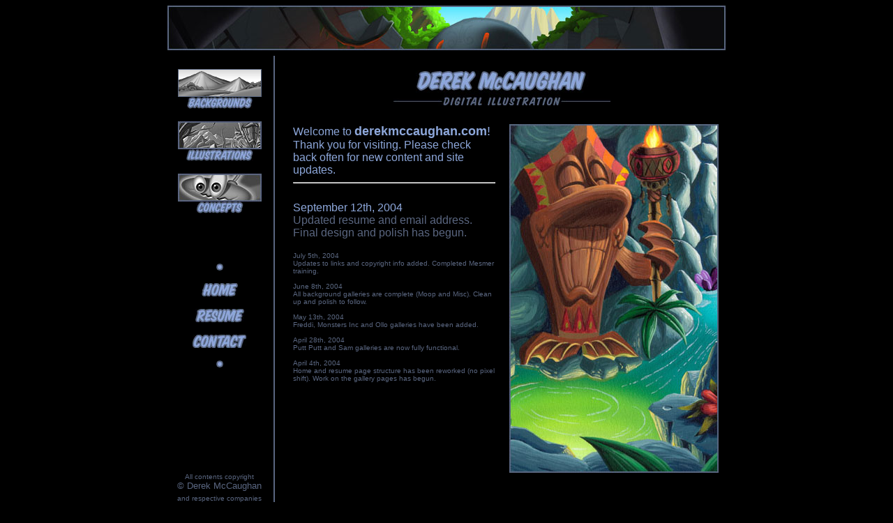

--- FILE ---
content_type: text/html
request_url: http://derekmccaughan.com/main.html
body_size: 2742
content:
<html>

	<head>
		<meta http-equiv="content-type" content="text/html;charset=iso-8859-1">
		<meta name="generator" content="Adobe GoLive 5">
		<title>derekmccaughan.com</title>
		<csscriptdict>
			<script><!--CSInit = new Array;function CSScriptInit() {if(typeof(skipPage) != "undefined") { if(skipPage) return; }
idxArray = new Array;
for(var i=0;i<CSInit.length;i++)
	idxArray[i] = i;
CSAction2(CSInit, idxArray);}CSAg = window.navigator.userAgent; CSBVers = parseInt(CSAg.charAt(CSAg.indexOf("/")+1),10);
function IsIE() { return CSAg.indexOf("MSIE") > 0;}
function CSIEStyl(s) { return document.all.tags("div")[s].style; }
function CSNSStyl(s) { return CSFindElement(s,0); }
function CSFindElement(n,ly) { if (CSBVers < 4) return document[n];
	var curDoc = ly ? ly.document : document; var elem = curDoc[n];
	if (!elem) { for (var i=0;i<curDoc.layers.length;i++) {
		elem = CSFindElement(n,curDoc.layers[i]); if (elem) return elem; }}
	return elem;
}function CSClickReturn () {
	var bAgent = window.navigator.userAgent; 
	var bAppName = window.navigator.appName;
	if ((bAppName.indexOf("Explorer") >= 0) && (bAgent.indexOf("Mozilla/3") >= 0) && (bAgent.indexOf("Mac") >= 0))
		return true; // dont follow link
	else return false; // dont follow link
}function CSButtonReturn () {
	var bAgent = window.navigator.userAgent; 
	var bAppName = window.navigator.appName;
	if ((bAppName.indexOf("Explorer") >= 0) && (bAgent.indexOf("Mozilla/3") >= 0) && (bAgent.indexOf("Mac") >= 0))
		return false; // follow link
	else return true; // follow link
}CSIm = new Object();
function CSIShow(n,i) {
	if (document.images) {
		if (CSIm[n]) {
			var img = (!IsIE()) ? CSFindElement(n,0) : document[n];
			if (img && typeof(CSIm[n][i].src) != "undefined") {img.src = CSIm[n][i].src;}
			if(i != 0)
				self.status = CSIm[n][3];
			else
				self.status = " ";
			return true;
		}
	}
	return false;
}
function CSILoad(action) {
	im = action[1];
	if (document.images) {
		CSIm[im] = new Object();
		for (var i=2;i<5;i++) {
			if (action[i] != '') { CSIm[im][i-2] = new Image(); CSIm[im][i-2].src = action[i]; }
			else CSIm[im][i-2] = 0;
		}
		CSIm[im][3] = action[5];
	}
}
CSStopExecution = false;
function CSAction(array) { 
	return CSAction2(CSAct, array);
}
function CSAction2(fct, array) { 
	var result;
	for (var i=0;i<array.length;i++) {
		if(CSStopExecution) return false; 
		var actArray = fct[array[i]];
		if(actArray == null) return false; 
		var tempArray = new Array;
		for(var j=1;j<actArray.length;j++) {
			if((actArray[j] != null) && (typeof(actArray[j]) == "object") && (actArray[j].length == 2)) {
				if(actArray[j][0] == "VAR") {
					tempArray[j] = CSStateArray[actArray[j][1]];
				}
				else {
					if(actArray[j][0] == "ACT") {
						tempArray[j] = CSAction(new Array(new String(actArray[j][1])));
					}
				else
					tempArray[j] = actArray[j];
				}
			}
			else
				tempArray[j] = actArray[j];
		}			
		result = actArray[0](tempArray);
	}
	return result;
}
CSAct = new Object;// --></script>
		</csscriptdict>
		<csactiondict>
			<script><!--CSInit[CSInit.length] = new Array(CSILoad,/*CMP*/'button',/*URL*/'gui/galBut01.gif',/*URL*/'gui/galRol01.gif',/*URL*/'','');
CSInit[CSInit.length] = new Array(CSILoad,/*CMP*/'button2',/*URL*/'gui/illBut.jpg',/*URL*/'gui/illRol.jpg',/*URL*/'','');
CSInit[CSInit.length] = new Array(CSILoad,/*CMP*/'button3',/*URL*/'gui/cepBut.jpg',/*URL*/'gui/cepRol.jpg',/*URL*/'','');
// --></script>
		</csactiondict>
	</head>

	<body bgcolor="black" onload="CSScriptInit();">
		<div align="center">
			<table cool width="801" height="726" usegridx usegridy showgridx showgridy gridx="10" gridy="10" border="0" cellpadding="0" cellspacing="0">
				<tr height="70">
					<td width="800" height="70" colspan="5" valign="top" align="left" xpos="0"><img src="home/barTop.jpg" width="800" height="64" border="0"></td>
					<td width="1" height="70"><spacer type="block" width="1" height="70"></td>
				</tr>
				<tr height="20">
					<td width="150" height="600" rowspan="3" valign="top" align="left" xpos="0">
						<table width="150" height="506">
							<tr>
								<td valign="top">
									<div align="center">
										<p><br>
											<csobj w="120" h="40" t="Button" ht="gui/galRol01.gif"><a href="backgrounds.html" onmouseover="return CSIShow(/*CMP*/'button',1)" onmouseout="return CSIShow(/*CMP*/'button',0)" onclick="return CSButtonReturn()"><img src="gui/galBut01.gif" width="120" height="40" name="button" border="0"></a></csobj><br>
											<a href="backgrounds.html"><img src="gui/bgTxt.jpg" width="94" height="17" border="0"></a><br>
											<br>
											<csobj w="120" h="40" t="Button" ht="gui/illRol.jpg"><a href="illustrations.html" onmouseover="return CSIShow(/*CMP*/'button2',1)" onmouseout="return CSIShow(/*CMP*/'button2',0)" onclick="return CSButtonReturn()"><img src="gui/illBut.jpg" width="120" height="40" name="button2" border="0"></a></csobj><br>
											<a href="illustrations.html"><img src="gui/illTxt.jpg" width="96" height="17" border="0"></a><br>
											<br>
											<csobj w="120" h="40" t="Button" ht="gui/cepRol.jpg"><a href="concepts.html" onmouseover="return CSIShow(/*CMP*/'button3',1)" onmouseout="return CSIShow(/*CMP*/'button3',0)" onclick="return CSButtonReturn()"><img src="gui/cepBut.jpg" width="120" height="40" name="button3" border="0"></a></csobj><br>
											<a href="concepts.html"><img src="gui/cepTxt.jpg" width="68" height="17" border="0"></a><br>
											<br>
											<br>
											<br>
											<br>
											<img src="gui/bullet.jpg" width="10" height="10" border="0"><br>
											<br>
											<img src="gui/homBut.jpg" width="52" height="19" border="0"><br>
											<br>
											<a href="resume.html"><img src="gui/resBut.jpg" width="70" height="19" border="0"></a><br>
											<br>
											<a href="mailto:derekmccaughan@comcast.net"><img src="gui/conBut.jpg" width="77" height="19" border="0"></a><br>
											<br>
											<img src="gui/bullet.jpg" width="10" height="10" border="0"></p>
									</div>
								</td>
							</tr>
						</table>
					</td>
					<td width="30" height="655" rowspan="4" valign="top" align="left" xpos="150">
						<table width="1" height="650">
							<tr height="600">
								<td width="1" height="600" bgcolor="#5a6680"></td>
							</tr>
						</table>
					</td>
					<td width="620" height="20" colspan="3"></td>
					<td width="1" height="20"><spacer type="block" width="1" height="20"></td>
				</tr>
				<tr height="80">
					<td width="620" height="80" colspan="3" valign="top" align="left" xpos="180">
						<table width="600" height="30">
							<tr>
								<td>
									<div align="center">
										<img src="home/nameBanner.jpg" width="311" height="50" border="0"></div>
								</td>
							</tr>
						</table>
					</td>
					<td width="1" height="80"><spacer type="block" width="1" height="80"></td>
				</tr>
				<tr height="500">
					<td width="290" height="555" rowspan="2" align="left" xpos="180" content valign="top" csheight="550"><font face="Arial,Helvetica,Geneva,Swiss,SunSans-Regular" color="#8da7da">Welcome to </font><font face="Arial,Helvetica,Geneva,Swiss,SunSans-Regular" color="#8da7da" size="4"><b>derekmccaughan.com</b>!</font><font face="Arial,Helvetica,Geneva,Swiss,SunSans-Regular" color="#8da7da"> Thank you for visiting. Please check back often for new content and site updates.</font><br>
						<hr>
						<br>
						<font face="Arial,Helvetica,Geneva,Swiss,SunSans-Regular" color="#8da7da">September 12th, 2004</font><br>
						<font face="Arial,Helvetica,Geneva,Swiss,SunSans-Regular" color="#5a6680">Updated resume and email address. Final design and polish has begun.</font><br>
						<br>
						<font face="Arial,Helvetica,Geneva,Swiss,SunSans-Regular" color="#5a6780" size="1">July 5th, 2004</font><font size="1"><br>
						</font><font face="Arial,Helvetica,Geneva,Swiss,SunSans-Regular" color="#5a6680" size="1">Updates to links and copyright info added. Completed Mesmer training.</font><font size="1"><br>
							<br>
						</font><font face="Arial,Helvetica,Geneva,Swiss,SunSans-Regular" color="#5a6780" size="1">June 8th, 2004</font><font size="1"><br>
						</font><font face="Arial,Helvetica,Geneva,Swiss,SunSans-Regular" color="#5a6680" size="1">All background galleries are complete (Moop and Misc). Clean up and polish to follow.</font><font size="1"><br>
							<br>
						</font><font face="Arial,Helvetica,Geneva,Swiss,SunSans-Regular" color="#5a6780" size="1">May 13th, 2004</font><font size="1"><br>
						</font><font face="Arial,Helvetica,Geneva,Swiss,SunSans-Regular" color="#5a6680" size="1">Freddi, Monsters Inc and Ollo galleries have been added.</font><font size="1"><br>
							<br>
						</font><font face="Arial,Helvetica,Geneva,Swiss,SunSans-Regular" color="#5a6680" size="1">April 28th, 2004</font><font color="#5a6680" size="1"><br>
						</font><font face="Arial,Helvetica,Geneva,Swiss,SunSans-Regular" color="#5a6680" size="1">Putt Putt and Sam galleries are now fully functional.</font><font size="1"><br>
							<br>
						</font><font face="Arial,Helvetica,Geneva,Swiss,SunSans-Regular" color="#5a6680" size="1">April 4th, 2004</font><font size="1"><br>
						</font><font face="Arial,Helvetica,Geneva,Swiss,SunSans-Regular" color="#5a6680" size="1">Home and resume page structure has been reworked (no pixel shift). Work on the gallery pages has begun.</font><font size="1"><br>
						</font></td>
					<td width="20" height="555" rowspan="2"></td>
					<td width="310" height="500" valign="top" align="left" xpos="490"><img src="home/mainArt01.jpg" width="300" height="500" border="0"></td>
					<td width="1" height="500"><spacer type="block" width="1" height="500"></td>
				</tr>
				<tr height="55">
					<td width="150" height="55" align="left" xpos="0" content valign="top" csheight="55">
						<div align="center">
							<font size="1" color="#5a6680" face="Arial,Helvetica,Geneva,Swiss,SunSans-Regular">All contents copyright<br>
							</font><font size="2" color="#5a6680" face="Arial,Helvetica,Geneva,Swiss,SunSans-Regular">&copy; Derek McCaughan</font><font size="1" color="#5a6680" face="Arial,Helvetica,Geneva,Swiss,SunSans-Regular"><br>
								
								
								
								
								
								and respective companies</font><font face="Arial,Helvetica,Geneva,Swiss,SunSans-Regular"><br>
							</font></div>
					</td>
					<td width="310" height="55"></td>
					<td width="1" height="55"><spacer type="block" width="1" height="55"></td>
				</tr>
				<tr height="1" cntrlrow>
					<td width="150" height="1"><spacer type="block" width="150" height="1"></td>
					<td width="30" height="1"><spacer type="block" width="30" height="1"></td>
					<td width="290" height="1"><spacer type="block" width="290" height="1"></td>
					<td width="20" height="1"><spacer type="block" width="20" height="1"></td>
					<td width="310" height="1"><spacer type="block" width="310" height="1"></td>
					<td width="1" height="1"></td>
				</tr>
			</table>
		</div>
		<p></p>
	</body>

</html>